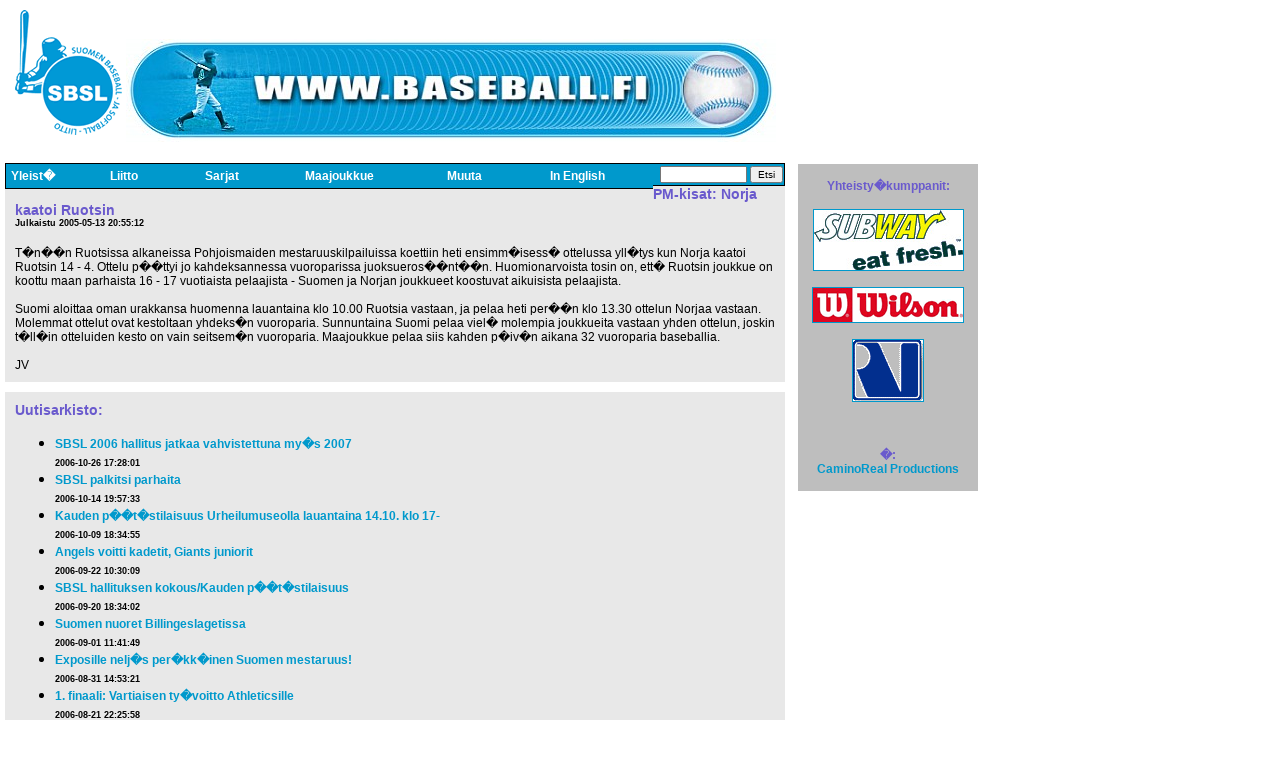

--- FILE ---
content_type: text/html; charset=UTF-8
request_url: https://www.baseballfinland.com/fin/uutiset_newsid_1558_newIndex_all.html
body_size: 4988
content:
<!DOCTYPE HTML PUBLIC "-//W3C//DTD HTML 4.01 Transitional//EN" "http://www.w3.org/TR/html4/loose.dtd">
<html>
<head>
<title>Suomen baseball- ja softball-liitto</title>
<meta http-equiv="Content-Type" content="text/html; charset=iso-8859-1">
<link rel="stylesheet" href="../style/menuh.css" type="text/css">
<link rel="stylesheet" href="../style/sbsl.css" type="text/css">
  <link rel="stylesheet" href="../style/sbsl_ie.css" type="text/css">
<script async src="//static.getclicky.com/101345458.js"></script></head>
<body style="background:white;margin:0px;">
<div style="width:780px;margin-left:5px;margin-top:10px;text-align:center;">
<a href="../fin/index.html" target="_top"><img src="../pics/logo5.gif" width="107" height="132" border="0" alt="" title="Alkuun"></a>
<img src="../pics/banneri_650_impactv2.jpg" width="650" height="103" alt="" title="Banner">
</div>
<table style="margin-left:3px;margin-top:15px;">
<tr>
<td style="padding:0px;vertical-align:top;">
<!-- Begin CSS Horizontal Popout Menu -->
<div id="menu">
<ul style="width:100px;">
<li><h2 class="brdrnor">Yleist�</h2>
  <ul style="width:100px;">
  <li class="brdrnot"><a href="/">Uutiset</a></li>
  <li class="brdrnot"><a href="../fin/seurat_index_lang_fin.html">Seurat</a></li>
  <li class="brdrnot"><h3>Laji</h3>
    <ul style="width:125px;">
    <li class="brdrall"><a href="../fin/laji/laji_index.html">Peruss��nn�t</a></li>
    <li class="brdrnot"><a href="../fin/laji/laji_esittely.html">Esittelyt</a></li>
    <li class="brdrnot"><a href="http://www.rni.helsinki.fi/%7Espv/sbsl/toimi/saanto.html" target="_blank">Q/A s��nn�ist�</a></li>
    <li class="brdrnot"><a href="../fin/laji/laji_sanasto.html">Sanasto</a></li>
    </ul>
  </li>
  <li class="brdrnot"><h3>Koulutus</h3>
    <ul style="width:135px;">
    <li class="brdrall"><a href="../fin/koulutus/koulutus_index.html">SBSL kouluttaa</a></li>
    <li class="brdrnot"><a href="../fin/koulutus/koulutus_kurssi.html">Kurssikuvaukset</a></li>
    <li class="brdrnot"><a href="../fin/koulutus/koulutus_koukale.html">Koulutuskalenteri</a></li>
    </ul>
  </li>
  <li class="brdrnot"><h3>Toimitsijat</h3>
    <ul style="width:110px;">
    <li class="brdrall"><a href="../fin/toimitsijat/toimitsijat_index.html">Ohjeet</a></li>
    <li class="brdrnot"><a href="../fin/toimitsijat/toimitsijat_ttk.html">TTK</a></li>
    <li class="brdrnot"><a href="../fin/toimitsijat/toimitsijat_toiyht.html">Yhteystiedot</a></li>
    </ul>
  </li>
  </ul>
</li>
</ul>
<ul style="width:95px;">
<li><h2 class="brdrnorl">Liitto</h2>
  <ul style="width:120px;">
  <li class="brdrnot"><a href="../fin/liitto/liitto_index.html">Organisaatio</a></li>
  <li class="brdrnot"><a href="../fin/liitto/liitto_toimintaidea.html">Toimintaidea</a></li>
  <li class="brdrnot"><a href="../fin/liitto/liitto_historia.html">Historia</a></li>
  <li class="brdrnot"><a href="../fin/liitto/liitto_uudet.html">Uudet seurat</a></li>
  <li class="brdrnot"><a href="../fin/liitto/liitto_materiaali.html">Materiaali</a></li>
  <li class="brdrnot"><a href="../fin/liitto/liitto_valitys.html">Varustev�litys</a></li>
  </ul>
</li>
</ul>
<ul style="width:100px;">
<li><h2 class="brdrnorl">Sarjat</h2>
  <ul style="width:130px;">
  <li class="brdrnot"><h3>SM-sarja</h3>
    <ul style="width:90px;">
    <li class="brdrall"><a href="../tilastot/ottelut_leagID_11_lang_fin.html">Ottelut</a></li>
    <li class="brdrnot"><a href="../tilastot/tilastot_leagID_11_lang_fin_pftm_3.html">Tilastot</a></li>
    <li class="brdrnot"><a href="../tilastot/toimitsijat_leagID_11.html">Toimitsijat</a></li>
    </ul>
  </li>
  <li class="brdrnot"><h3>Juniorit</h3>
    <ul style="width:90px;">
    <li class="brdrall"><a href="../tilastot/ottelut_leagID_12_lang_fin.html">Ottelut</a></li>
    <li class="brdrnot"><a href="../tilastot/tilastot_leagID_12_lang_fin_pftm_1.html">Tilastot</a></li>
    <li class="brdrnot"><a href="../tilastot/toimitsijat_leagID_12.html">Toimitsijat</a></li>
    </ul>
  </li>
  <li class="brdrnot"><h3>Kadetit</h3>
    <ul style="width:90px;">
    <li class="brdrall"><a href="../tilastot/ottelut_leagID_13_lang_fin.html">Ottelut</a></li>
    <li class="brdrnot"><a href="../tilastot/tilastot_leagID_13_lang_fin_pftm_1.html">Tilastot</a></li>
    <li class="brdrnot"><a href="../tilastot/toimitsijat_leagID_13.html">Toimitsijat</a></li>
    </ul>
  </li>
<!--
  <li class="brdrnot"><h3>Tenavat</h3>
    <ul style="width:75px;">
    <li class="brdrall"><a href="../fin/lapset/index.php">Yleist�</a></li>
    <li class="brdrnot"><a href="../fin/lapset/games.php">Ottelut</a></li>
    <li class="brdrnot"><a href="../fin/lapset/tilastot.php">Tilastot</a></li>
    </ul>
  </li>
-->
  <li class="brdrnot"><a href="../fin/harraste/harraste_index.html">Harrasteturnaus</a></li>
  <li class="brdrnot"><a href="../fin/vanhat/vanhat_index.html">Edelliset kaudet</a></li>
  </ul>
</li>
</ul>
<ul style="width:142px;">
<li><h2 class="brdrnorl">Maajoukkue</h2>
  <ul style="width:120px;">
  <li class="brdrnot"><a href="../fin/mj/mj_roster_lang_fin.html">Pelaajat</a></li>
  <li class="brdrnot"><a href="../fin/mj/mj_turnaukset.html">Kv. turnaukset</a></li>
  <li class="brdrnot"><a href="../fin/mj/mj_kuvia_lang_fin.html">Kuvia</a></li>
  <li class="brdrnot"><h3>Softball</h3>
    <ul style="width:140px;">
    <li class="brdrall"><a href="../fin/mj/sbmj_roster.html">Pelaajat</a></li>
    <li class="brdrnot"><a href="../fin/mj/sbmj_paivakirja_paiva_1.html">P�iv�kirja EM 2005</a></li>
    </ul>
  </li>
  </ul>
</li>
</ul>
<ul style="width:103px;">
<li><h2 class="brdrnorl">Muuta</h2>
  <ul style="width:100px;">
  <li class="brdrnot"><a href="../fin/muuta_linkit.html">Linkit</a></li>
  <li class="brdrnot"><a href="../fin/keskustelu/index_toiminto_Keskustelu.html">Keskustelu</a></li>
  <li class="brdrnot"><a href="/cdn-cgi/l/email-protection#770012151a1604031205371516041215161b1b111e191b1619135914181a">Palaute</a></li>
  </ul>
</li>
</ul>
<ul style="width:108px;">
<li><h2 class="brdrnorl">In English</h2>
  <ul style="width:120px;">
  <li class="brdrnot"><a href="../fin/eng/eng_index.html">Contact info</a></li>
  <li class="brdrnot"><h3>Baseball</h3>
    <ul style="width:100px;">
    <li class="brdrall"><a href="../tilastot/ottelut_leagID_11_lang_eng.html">Results</a></li>
    <li class="brdrnot"><a href="../tilastot/tilastot_leagID_11_lang_eng_pftm_3.html">Standings</a></li>
    <li class="brdrnot"><a href="../fin/seurat_index_lang_eng.html">Teams</a></li>
    <li class="brdrnot"><a href="../fin/eng/eng_mestarit.html">Champions</a></li>
    </ul>
  </li>
  <li class="brdrnot"><h3>National Team</h3>
    <ul style="width:110px;">
    <li class="brdrall"><a href="../fin/mj/mj_roster_lang_eng.html">Roster</a></li>
    <li class="brdrnot"><a href="../fin/eng/eng_mjturnaukset.html">Tournaments</a></li>
    <li class="brdrnot"><a href="../fin/mj/mj_kuvia_lang_eng.html">Photos</a></li>
    </ul>
  </li>
  </ul>
</li>
</ul>
<ul style="width:132px;">
<li>
  <form class="etsi" action="/" method="get" target="_blank">
  <input name="search" type="text" size="12" style="font:normal 10px Verdana, Geneva, Helvetica, Arial;">
  <input name="commit" type="submit" value="Etsi" style="font:normal 10px Verdana, Geneva, Helvetica, Arial;">
  </form>
</li>
</ul>
</div>
<!-- End CSS Horizontal Popout Menu -->
<div class="layer1">
    <span class="title2">PM-kisat: Norja kaatoi Ruotsin</span><br>
    <span class="text1">Julkaistu 2005-05-13 20:55:12</span><br><br>
		<span class="text2">T�n��n Ruotsissa alkaneissa Pohjoismaiden mestaruuskilpailuissa koettiin heti ensimm�isess� ottelussa yll�tys kun Norja kaatoi Ruotsin 14 - 4. Ottelu p��ttyi jo kahdeksannessa vuoroparissa juoksueros��nt��n. Huomionarvoista tosin on, ett� Ruotsin joukkue on koottu maan parhaista 16 - 17 vuotiaista pelaajista - Suomen ja Norjan joukkueet koostuvat aikuisista pelaajista. 
<br>
<br>Suomi aloittaa oman urakkansa huomenna lauantaina klo 10.00 Ruotsia vastaan, ja pelaa heti per��n klo 13.30 ottelun Norjaa vastaan. Molemmat ottelut ovat kestoltaan yhdeks�n vuoroparia. Sunnuntaina Suomi pelaa viel� molempia joukkueita vastaan yhden ottelun, joskin t�ll�in otteluiden kesto on vain seitsem�n vuoroparia. Maajoukkue pelaa siis kahden p�iv�n aikana 32 vuoroparia baseballia.
<br>
<br>JV</span>
  </div>
<div class="layer1">
  <span class="title2">Uutisarkisto:</span>
  <ul>
      <li>
    <a href="../fin/uutiset_newsid_1621_newIndex_all.html">SBSL 2006 hallitus jatkaa vahvistettuna my�s 2007</a><br>
    <span class="text1">2006-10-26 17:28:01</span>
    </li>
        <li>
    <a href="../fin/uutiset_newsid_1620_newIndex_all.html">SBSL palkitsi parhaita</a><br>
    <span class="text1">2006-10-14 19:57:33</span>
    </li>
        <li>
    <a href="../fin/uutiset_newsid_1619_newIndex_all.html">Kauden p��t�stilaisuus Urheilumuseolla lauantaina 14.10. klo 17-</a><br>
    <span class="text1">2006-10-09 18:34:55</span>
    </li>
        <li>
    <a href="../fin/uutiset_newsid_1618_newIndex_all.html">Angels voitti kadetit, Giants juniorit</a><br>
    <span class="text1">2006-09-22 10:30:09</span>
    </li>
        <li>
    <a href="../fin/uutiset_newsid_1617_newIndex_all.html">SBSL hallituksen kokous/Kauden p��t�stilaisuus</a><br>
    <span class="text1">2006-09-20 18:34:02</span>
    </li>
        <li>
    <a href="../fin/uutiset_newsid_1616_newIndex_all.html">Suomen nuoret Billingeslagetissa</a><br>
    <span class="text1">2006-09-01 11:41:49</span>
    </li>
        <li>
    <a href="../fin/uutiset_newsid_1615_newIndex_all.html">Exposille nelj�s per�kk�inen Suomen mestaruus!</a><br>
    <span class="text1">2006-08-31 14:53:21</span>
    </li>
        <li>
    <a href="../fin/uutiset_newsid_1614_newIndex_all.html">1. finaali: Vartiaisen ty�voitto Athleticsille</a><br>
    <span class="text1">2006-08-21 22:25:58</span>
    </li>
        <li>
    <a href="../fin/uutiset_newsid_1613_newIndex_all.html">Athletics SM-finaaleihin</a><br>
    <span class="text1">2006-08-18 23:09:08</span>
    </li>
        <li>
    <a href="../fin/uutiset_newsid_1612_newIndex_all.html">Athletics semifinaaleihin Icebreakersin seuraksi</a><br>
    <span class="text1">2006-08-13 18:33:57</span>
    </li>
        <li>
    <a href="../fin/uutiset_newsid_1611_newIndex_all.html">Icebreakers Semifinaaleihin</a><br>
    <span class="text1">2006-08-09 22:46:10</span>
    </li>
        <li>
    <a href="../fin/uutiset_newsid_1610_newIndex_all.html">Kadetit ja juniorit kohtasivat</a><br>
    <span class="text1">2006-08-06 19:26:50</span>
    </li>
        <li>
    <a href="../fin/uutiset_newsid_1609_newIndex_all.html">P�ivitetty: Finaalipelien p�iv�m��riin muutoksia</a><br>
    <span class="text1">2006-08-03 12:30:55</span>
    </li>
        <li>
    <a href="../fin/uutiset_newsid_1608_newIndex_all.html">EM2006: Suomelle 1 voitto Moskovasta</a><br>
    <span class="text1">2006-07-30 00:07:11</span>
    </li>
        <li>
    <a href="../fin/uutiset_newsid_1607_newIndex_all.html">Georgia peittosi Suomen</a><br>
    <span class="text1">2006-07-29 12:20:04</span>
    </li>
        <li>
    <a href="../fin/uutiset_newsid_1606_newIndex_all.html">Valko-Ven�j� kaatoi Suomen</a><br>
    <span class="text1">2006-07-27 22:17:14</span>
    </li>
        <li>
    <a href="../fin/uutiset_newsid_1605_newIndex_all.html">Liettualle voitto Suomesta</a><br>
    <span class="text1">2006-07-27 07:46:10</span>
    </li>
        <li>
    <a href="../fin/uutiset_newsid_1604_newIndex_all.html">Suomi avasi voitolla Moskovassa!</a><br>
    <span class="text1">2006-07-25 22:08:34</span>
    </li>
        <li>
    <a href="../fin/uutiset_newsid_1603_newIndex_all.html">Harrasteturnaus Espoossa 15.7.</a><br>
    <span class="text1">2006-06-20 13:43:40</span>
    </li>
        <li>
    <a href="../fin/uutiset_newsid_1602_newIndex_all.html">Exposin tulokset Eurocupissa Valkoven�j�ll�</a><br>
    <span class="text1">2006-06-19 14:37:21</span>
    </li>
        <li>
    <a href="../fin/uutiset_newsid_1601_newIndex_all.html">Tampereen pelien p�iv�m��riin muutoksia</a><br>
    <span class="text1">2006-06-06 16:13:30</span>
    </li>
        <li>
    <a href="../fin/uutiset_newsid_1600_newIndex_all.html">SBSL j�rjest�� kirjurikoulutuksen 7.6.2006</a><br>
    <span class="text1">2006-06-05 16:29:48</span>
    </li>
        <li>
    <a href="../fin/uutiset_newsid_1599_newIndex_all.html">Tigers kukisti Exposin</a><br>
    <span class="text1">2006-06-04 23:16:46</span>
    </li>
        <li>
    <a href="../fin/uutiset_newsid_1598_newIndex_all.html">Ruotsille PM-kultaa</a><br>
    <span class="text1">2006-05-27 21:52:45</span>
    </li>
        <li>
    <a href="../fin/uutiset_newsid_1597_newIndex_all.html">PM-kisat 2006: Norjalle voitto Suomesta</a><br>
    <span class="text1">2006-05-27 16:17:50</span>
    </li>
        <li>
    <a href="../fin/uutiset_newsid_1596_newIndex_all.html">PM-kisat 2006: Ruotsi vei Suomea</a><br>
    <span class="text1">2006-05-26 20:29:09</span>
    </li>
        <li>
    <a href="../fin/uutiset_newsid_1595_newIndex_all.html">Suomi jatkaa voittokulkua PM-kisoissa</a><br>
    <span class="text1">2006-05-26 18:04:41</span>
    </li>
        <li>
    <a href="../fin/uutiset_newsid_1594_newIndex_all.html">PM-kisat 2006: Suomi avausvoittoon Ruotsista</a><br>
    <span class="text1">2006-05-25 22:25:30</span>
    </li>
        <li>
    <a href="../fin/uutiset_newsid_1593_newIndex_all.html">Nikkil� baseballin maajoukkueen valmentajaksi</a><br>
    <span class="text1">2006-05-19 15:36:59</span>
    </li>
        <li>
    <a href="../fin/uutiset_newsid_1592_newIndex_all.html">Puumat luopui nuorten sarjoista</a><br>
    <span class="text1">2006-05-19 15:34:30</span>
    </li>
        <li>
    <a href="../fin/uutiset_newsid_1591_newIndex_all.html">Sunnuntaina pelit Espoon keskuksessa</a><br>
    <span class="text1">2006-05-17 16:43:53</span>
    </li>
        <li>
    <a href="../fin/uutiset_newsid_1590_newIndex_all.html">Baseball-tulokset YLE Teksti-TV:n sivulla 259</a><br>
    <span class="text1">2006-05-09 20:01:44</span>
    </li>
        <li>
    <a href="../fin/uutiset_newsid_1589_newIndex_all.html">BB-kausi k�yntiin 4.5.2006</a><br>
    <span class="text1">2006-05-02 00:10:44</span>
    </li>
        <li>
    <a href="../fin/uutiset_newsid_1588_newIndex_all.html">S�hk�postiosoiteet <span class="__cf_email__" data-cfemail="e79f9fa78586948285868b8b818e898b868983c984888a">[email&#160;protected]</span></a><br>
    <span class="text1">2006-04-29 20:52:40</span>
    </li>
        <li>
    <a href="../fin/uutiset_newsid_1587_newIndex_all.html">K�ytt�oikeudet</a><br>
    <span class="text1">2006-04-26 14:16:19</span>
    </li>
        <li>
    <a href="../fin/uutiset_newsid_1586_newIndex_all.html">Kev�tkokous - SBSL hallitus vaihtui</a><br>
    <span class="text1">2006-04-13 15:32:20</span>
    </li>
        <li>
    <a href="../fin/uutiset_newsid_1585_newIndex_all.html">Exposille my�s Suomen cup</a><br>
    <span class="text1">2005-09-20 08:45:39</span>
    </li>
        <li>
    <a href="../fin/uutiset_newsid_1584_newIndex_all.html">Billingeslaget: Suomen kadetit viidensi�</a><br>
    <span class="text1">2005-09-04 13:31:29</span>
    </li>
        <li>
    <a href="../fin/uutiset_newsid_1583_newIndex_all.html">Billingeslaget -turnauksen tulokset</a><br>
    <span class="text1">2005-09-03 18:52:05</span>
    </li>
        <li>
    <a href="../fin/uutiset_newsid_1582_newIndex_all.html">SBSL tiedottaa: kauden p��tt�j�istapahtuma 1.10</a><br>
    <span class="text1">2005-09-02 11:05:26</span>
    </li>
        <li>
    <a href="../fin/uutiset_newsid_1581_newIndex_all.html">Kadettien Allstars-joukkue Ruotsiin</a><br>
    <span class="text1">2005-08-31 12:10:36</span>
    </li>
        <li>
    <a href="../fin/uutiset_newsid_1579_newIndex_all.html">SBSL tiedottaa: Suomen cupin v�lier�t ja finaali</a><br>
    <span class="text1">2005-08-30 16:31:00</span>
    </li>
        <li>
    <a href="../fin/uutiset_newsid_1574_newIndex_all.html">Harrasteturnaus 28.8: ilmoittautumiset heti!</a><br>
    <span class="text1">2005-08-23 11:18:48</span>
    </li>
        <li>
    <a href="../fin/uutiset_newsid_1573_newIndex_all.html">Expos j�lleen Suomen mestari</a><br>
    <span class="text1">2005-08-21 20:10:40</span>
    </li>
        <li>
    <a href="../fin/uutiset_newsid_1572_newIndex_all.html">Espoolais joukkueet kohtaavat SM-finaaleissa</a><br>
    <span class="text1">2005-08-15 13:30:09</span>
    </li>
        <li>
    <a href="../fin/uutiset_newsid_1571_newIndex_all.html">Ensimm�inen v�lier� Athleticseille</a><br>
    <span class="text1">2005-08-11 14:44:51</span>
    </li>
        <li>
    <a href="../fin/uutiset_newsid_1570_newIndex_all.html">Expos runkosarjan voittoon</a><br>
    <span class="text1">2005-07-31 21:30:39</span>
    </li>
        <li>
    <a href="../fin/uutiset_newsid_1569_newIndex_all.html">SBSL tiedottaa: Softballmaajoukkue nimetty</a><br>
    <span class="text1">2005-07-20 15:05:17</span>
    </li>
        <li>
    <a href="../fin/uutiset_newsid_1568_newIndex_all.html">16.7 Harrasteturnaus peruttu!</a><br>
    <span class="text1">2005-07-13 11:02:38</span>
    </li>
        <li>
    <a href="../fin/uutiset_newsid_1567_newIndex_all.html">Harrasteturnaus 16.7 vaakalaudalla</a><br>
    <span class="text1">2005-07-06 21:33:10</span>
    </li>
        <li>
    <a href="../fin/uutiset_newsid_1566_newIndex_all.html">Ilmoittautumiset harrasteturnaukseen haussa</a><br>
    <span class="text1">2005-06-20 12:03:25</span>
    </li>
        <li>
    <a href="../fin/uutiset_newsid_1565_newIndex_all.html">FC Barcelona liian kova pala Exposille</a><br>
    <span class="text1">2005-06-15 13:57:59</span>
    </li>
        <li>
    <a href="../fin/uutiset_newsid_1564_newIndex_all.html">Expos avasi Eurocupit voitolla</a><br>
    <span class="text1">2005-06-15 08:05:51</span>
    </li>
        <li>
    <a href="../fin/uutiset_newsid_1563_newIndex_all.html">Expos Eurocupeissa</a><br>
    <span class="text1">2005-06-14 11:37:51</span>
    </li>
        <li>
    <a href="../fin/uutiset_newsid_1562_newIndex_all.html">Puumilla onnistunut harjoitusturnaus Saksassa</a><br>
    <span class="text1">2005-05-26 22:34:34</span>
    </li>
        <li>
    <a href="../fin/uutiset_newsid_1561_newIndex_all.html">Suomi j�lleen Pohjoismaiden mestariksi!</a><br>
    <span class="text1">2005-05-17 18:06:43</span>
    </li>
        <li>
    <a href="../fin/uutiset_newsid_1560_newIndex_all.html">SBSL tiedottaa: junioriotteluiden tuomaroinnit</a><br>
    <span class="text1">2005-05-15 00:57:16</span>
    </li>
        <li>
    <a href="../fin/uutiset_newsid_1559_newIndex_all.html">PM-kisat: Suomelle avausvoitto</a><br>
    <span class="text1">2005-05-15 00:40:21</span>
    </li>
        <li>
    <a href="../fin/uutiset_newsid_1558_newIndex_all.html">PM-kisat: Norja kaatoi Ruotsin</a><br>
    <span class="text1">2005-05-13 20:55:12</span>
    </li>
        <li>
    <a href="../fin/uutiset_newsid_1557_newIndex_all.html">Baseballin PM-kisat Karlskogassa 13.-15. toukokuuta</a><br>
    <span class="text1">2005-05-13 11:26:29</span>
    </li>
        <li>
    <a href="../fin/uutiset_newsid_1556_newIndex_all.html">SBSL Tiedottaa: softballmaajoukkue EM-kisoihin</a><br>
    <span class="text1">2005-05-03 18:53:11</span>
    </li>
        <li>
    <a href="../fin/uutiset_newsid_1555_newIndex_all.html">SBSL tiedottaa: Uusi valmentaja maajoukkueelle</a><br>
    <span class="text1">2005-05-03 18:32:33</span>
    </li>
        <li>
    <a href="../fin/uutiset_newsid_1554_newIndex_all.html">SBSL tiedottaa: muutoksia SM-sarjas��nt�ihin</a><br>
    <span class="text1">2005-05-03 18:25:26</span>
    </li>
        <li>
    <a href="../fin/uutiset_newsid_1553_newIndex_all.html">STRIKE1 -turnauksen voitto Exposille</a><br>
    <span class="text1">2005-04-25 12:13:48</span>
    </li>
        <li>
    <a href="../fin/uutiset_newsid_1552_newIndex_all.html">STRIKE1 -International Baseball Tournament</a><br>
    <span class="text1">2005-03-29 21:03:06</span>
    </li>
        <li>
    <a href="../fin/uutiset_newsid_1435_newIndex_all.html">Infoa liiton hallituksen kokouksesta 24.2</a><br>
    <span class="text1">2005-02-25 21:46:45</span>
    </li>
    </div>
<br>
</td>
<th style="width:190px;vertical-align:top;">
<div class="layer7">
<span class="title1">Yhteisty�kumppanit:</span>
<p><a href="http://www.subwayfinland.com/" target="_blank"><img src="../pics/logo/subwaylogo-ef_white.jpg" class="border" alt="" title="Subway"></a>
<p><a href="http://www.wilson.com/" target="_blank"><img src="../pics/logo/wilson.gif" width="150" height="34" class="border" alt="" title="Wilson"></a>
<p><a href="http://www.rni.helsinki.fi/" target="_blank"><img src="../pics/logo/rnilogo.gif" class="border" alt="" title="Rni"></a>
</div>
<div class="layer7">
<span class="title1">�:<br><a href="/cdn-cgi/l/email-protection#b1c3d0d7d7d8f1d7d0dfc5d0c2c8d6d0dcd4c29fd2d9">CaminoReal Productions</a></span>
</div>
</th>
</tr>
</table>
<script data-cfasync="false" src="/cdn-cgi/scripts/5c5dd728/cloudflare-static/email-decode.min.js"></script><script defer src="https://static.cloudflareinsights.com/beacon.min.js/vcd15cbe7772f49c399c6a5babf22c1241717689176015" integrity="sha512-ZpsOmlRQV6y907TI0dKBHq9Md29nnaEIPlkf84rnaERnq6zvWvPUqr2ft8M1aS28oN72PdrCzSjY4U6VaAw1EQ==" data-cf-beacon='{"version":"2024.11.0","token":"b7b32069b2f4424489c062033b14323b","r":1,"server_timing":{"name":{"cfCacheStatus":true,"cfEdge":true,"cfExtPri":true,"cfL4":true,"cfOrigin":true,"cfSpeedBrain":true},"location_startswith":null}}' crossorigin="anonymous"></script>
</body>
</html>

--- FILE ---
content_type: text/css
request_url: https://www.baseballfinland.com/style/menuh.css
body_size: 689
content:
/* CSS Menus - Horizontal CSS Menu with Dropdown and Popout Menus - 20050131 */

body{font-family:Verdana, Geneva, Helvetica, Arial}

/* Begin CSS Popout Menu */

#menu a {
font:normal 12px Verdana, Geneva, Helvetica, Arial;
white-space:nowrap;
margin:0;
padding:3px 0 3px 7px;
color:#0099CC;
background:#DCDCDC;
text-decoration:none;
display:block;
}

#menu h2 {
font:bold 12px Verdana, Geneva, Helvetica, Arial;
white-space:nowrap;
margin:0;
padding:5px 0 5px 5px;
color:white;
background:#0099CC;
text-decoration:none;
display:block;
}

#menu h3 {
font:bold 12px Verdana, Geneva, Helvetica, Arial;
white-space:nowrap;
margin:0;
padding:3px 0 3px 7px;
color:#0099CC;
background:#DCDCDC;
text-decoration:none;
display:block;
}

.brdrall {
  border:1px solid black;
}

.brdrnor {
  border-top:1px solid black;border-left:1px solid black;border-bottom:1px solid black;
}

.brdrnot {
border-right:1px solid black;border-left:1px solid black;border-bottom:1px solid black;
}

.brdrnorl {
  border-top:1px solid black;border-bottom:1px solid black;
}

#menu a:hover {
text-decoration:underline;
color:#AA0000;
}

#menu h3:hover {
color:#AA0000;
}

#menu ul{
list-style:none;
margin:0;
padding:0;
float:left;
}

#menu li{
position:relative;
}

#menu ul ul{
position:absolute;
z-index:500;
top:auto;
display:none;
}

#menu ul ul ul{
top:-1px;
left:100%;
}

/* Begin non-anchor hover selectors */

/* Enter the more specific element (div) selector
on non-anchor hovers for IE5.x to comply with the
older version of csshover.htc - V1.21.041022. It
improves IE's performance speed to use the older
file and this method */

div#menu li:hover{
cursor:pointer;
z-index:100;
}

div#menu li:hover ul ul,
div#menu li li:hover ul ul,
div#menu li li li:hover ul ul,
div#menu li li li li:hover ul ul
{display:none;}

div#menu li:hover ul,
div#menu li li:hover ul,
div#menu li li li:hover ul,
div#menu li li li li:hover ul
{display:block;}

/* End of non-anchor hover selectors */

/* End CSS Popout Menu */

--- FILE ---
content_type: text/css
request_url: https://www.baseballfinland.com/style/sbsl.css
body_size: 630
content:
.title1 {
	font:bold 12px Verdana, Geneva, Helvetica, Arial;
	color:#6A5ACD;
	white-space: nowrap;
}

.title2 {
  font:bold 14px Verdana, Geneva, Helvetica, Arial;
  color:#6A5ACD;
}

.title3 {
	font:bold 14px Verdana, Geneva, Helvetica, Arial;
	color:black;
	white-space: nowrap;
}

.title4 {
	font:bold 12px Verdana, Geneva, Helvetica, Arial;
	color:black;
	white-space: nowrap;
}

.layer2 {
  width:100%;
  margin-top:10px;
  margin-bottom:10px;
  vertical-align:top;
  background:#CFCFCF;
  border-collapse:collapse;
  border:1px solid #0099CC;
}

.layer3 {
  margin-top:10px;
  margin-bottom:10px;
  margin-left:35px;
  vertical-align:top;
  background:#CFCFCF;
}

.layer4 {
  margin-top:10px;
  margin-bottom:10px;
  margin-left:35px;
  border-collapse:collapse;
  border:1px solid #0099CC;
  vertical-align:top;
  background:#CFCFCF;
}

.layer5 {
  width:950px;
  margin-top:10px;
  padding:10px;
  vertical-align:top;
  background:#E8E8E8;
}

.layer6 {
  margin-top:10px;
  margin-bottom:10px;
  vertical-align:top;
  background:#CFCFCF;
  border-collapse:collapse;
  border:1px solid #0099CC;
}

.layer7 {
  margin-left:10px;
  padding-bottom:15px;
  padding-top:15px;
  background:#BEBEBE;
}

.border {
  border-collapse:collapse;
  border:1px solid #0099CC;
}

.header1 {
	font:bold 12px Verdana, Geneva, Helvetica, Arial;
	color:white;
  background:#696969;
  padding:3px;
  border-top:1px solid #0099CC;
  border-bottom:1px solid #0099CC;
}

.header2 {
	font:bold 12px Verdana, Geneva, Helvetica, Arial;
	color:#DCDCDC;
  background:#696969;
  padding:3px;
  border-top:1px solid #0099CC;
  border-bottom:1px solid #0099CC;
}

.rownorm {
  font:normal 12px Verdana, Geneva, Helvetica, Arial;
  color:black;
  background:#CFCFCF;
  padding:3px;
  border-top:1px solid #0099CC;
  border-bottom:1px solid #0099CC;
}

.rowalt {
  font:normal 12px Verdana, Geneva, Helvetica, Arial;
  color:black;
  padding:3px;
  background:#B5B5B5;
  border-top:1px solid #0099CC;
  border-bottom:1px solid #0099CC;
}

.header1b4 {
	font:bold 12px Verdana, Geneva, Helvetica, Arial;
	color:white;
  background:#696969;
  padding:3px;
  border:1px solid #0099CC;
}

.rownormb4 {
  font:normal 12px Verdana, Geneva, Helvetica, Arial;
  color:black;
  background:#CFCFCF;
  padding:3px;
  border:1px solid #0099CC;
}

.rowaltb4 {
  font:normal 12px Verdana, Geneva, Helvetica, Arial;
  color:black;
  padding:3px;
  background:#B5B5B5;
  border:1px solid #0099CC;
}

.rowquote {
  font:normal 12px Verdana, Geneva, Helvetica, Arial;
  color:black;
  background:#CFCFCF;
  padding:3px;
  border:1px solid #0099CC;
}

.keskustelu1 {
  font:normal 12px Verdana, Geneva, Helvetica, Arial;
  color:black;
  padding:10px;
  background:#CFCFCF;
  border:1px solid #0099CC;
}

.keskustelu2 {
  font:normal 12px Verdana, Geneva, Helvetica, Arial;
  color:black;
  padding:4px;
  width:100px;
  background:#CFCFCF;
  border:1px solid #0099CC;
  text-align:center;
}

.rowkeskustelu {
  font:normal 12px Verdana, Geneva, Helvetica, Arial;
  color:black;
  padding:8px;
  background:#B5B5B5;
}

.text1 {
  font:bold 9px Verdana, Geneva, Helvetica, Arial;
  color:black;
}

.text2 {
  font:normal 12px Verdana, Geneva, Helvetica, Arial;
  color:black;
}

.text3 {
  font:normal 10px Verdana, Geneva, Helvetica, Arial;
  color:black;
}

.text4 {
  font:normal 12px Verdana, Geneva, Helvetica, Arial;
  color:white;
}

.virhe {
	font:bold 12px Verdana, Geneva, Helvetica, Arial;
	color:red;
}

.button {
  font: normal 10px Verdana, Geneva, Helvetica, Arial;
  color:#000000;
}

a {
	font:bold 12px Verdana, Geneva, Helvetica, Arial;
	color: #0099CC;
	text-decoration: none;
}

a.keskustelu {
	font:bold 12px Verdana, Geneva, Helvetica, Arial;
	color: white;
	text-decoration: none;
}

a:hover {
	font:bold 12px Verdana, Geneva, Helvetica, Arial;
	color: #AA0000;
	text-decoration: underline;
}

a.active {
	font:bold 14px Verdana, Geneva, Helvetica, Arial;
	color:#6A5ACD;
	text-decoration: none;
}
a.active:hover {
	font:bold 14px Verdana, Geneva, Helvetica, Arial;
	color: #AA0000;
	text-decoration: underline;
}

--- FILE ---
content_type: text/css
request_url: https://www.baseballfinland.com/style/sbsl_ie.css
body_size: 457
content:
.layer1 {
  width:760px;
  margin-top:10px;
  padding:10px;
  vertical-align:top;
  background:#E8E8E8;
}

#menu{
  width:100%;
  float:none;
}
/* This is required for IE to avoid positioning bug when placing content first in source. */

body {
  behavior:url(http://www.baseballfinland.com/csshover.htc);
  font-size:100%;
}
/* to enable text resizing in IE */
#menu ul li {
  float:left; width: 100%;
}
#menu h2, #menu h3, #menu a {
  height:1%;
}

.etsi {
font:normal 10px Verdana, Geneva, Helvetica, Arial;
white-space:nowrap;
margin-bottom:0px;
text-align:center;
vertical-align:middle;
padding:2px 0 2px 5px;
color:white;
background:#0099CC;
text-decoration:none;
border-top:1px solid black;border-right:1px solid black;border-bottom:1px solid black;
}